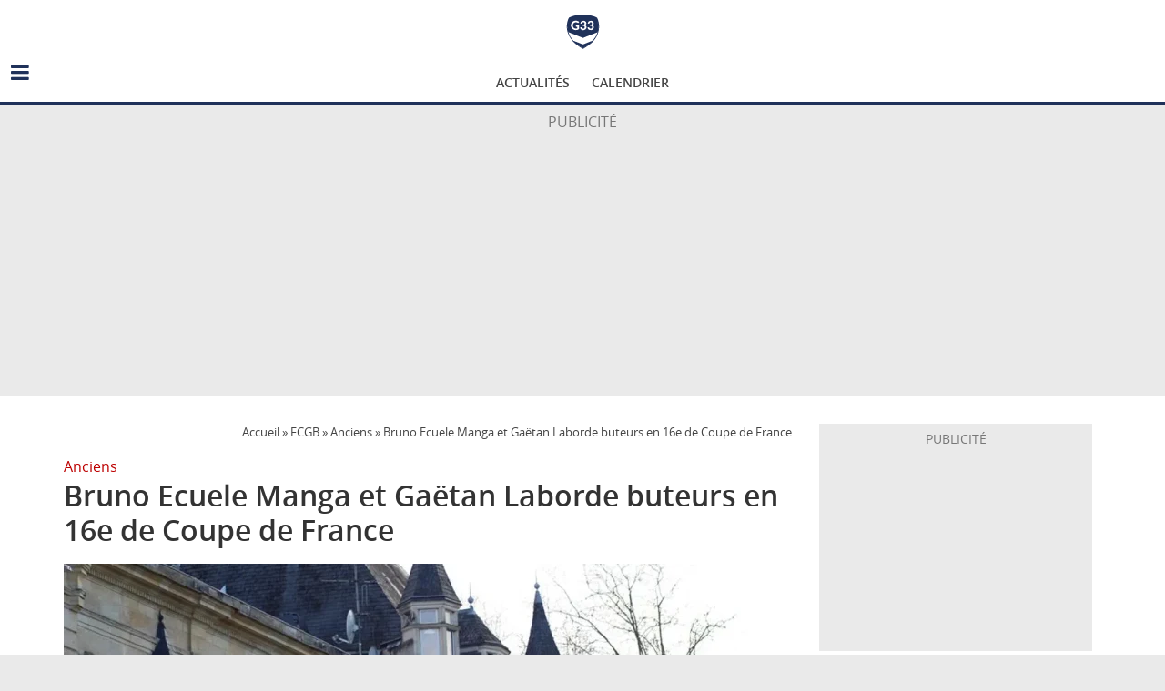

--- FILE ---
content_type: text/html; charset=UTF-8
request_url: https://www.girondins33.com/Actualites/40685-bruno-ecuele-manga-et-gaetan-laborde-buteurs-en-16e
body_size: 12824
content:
<!DOCTYPE html>
<html lang="fr-FR">
<head>
			<meta charset="UTF-8" />
		<meta name="viewport" content="width=device-width, initial-scale=1">
		<link rel="profile" href="http://gmpg.org/xfn/11" />
		<meta name='robots' content='index, follow, max-image-preview:large, max-snippet:-1, max-video-preview:-1' />
	<style>img:is([sizes="auto" i], [sizes^="auto," i]) { contain-intrinsic-size: 3000px 1500px }</style>
	
<!-- Google Tag Manager for WordPress by gtm4wp.com -->
<script data-cfasync="false" data-pagespeed-no-defer>
	var gtm4wp_datalayer_name = "dataLayer";
	var dataLayer = dataLayer || [];
</script>
<!-- End Google Tag Manager for WordPress by gtm4wp.com -->
	<!-- This site is optimized with the Yoast SEO plugin v25.2 - https://yoast.com/wordpress/plugins/seo/ -->
	<title>Bruno Ecuele Manga et Gaëtan Laborde buteurs en 16e de Coupe de France - Girondins33 - Site d&#039;actualité du FC Girondins de Bordeaux</title>
	<link rel="canonical" href="https://www.girondins33.com/Actualites/40685-bruno-ecuele-manga-et-gaetan-laborde-buteurs-en-16e" />
	<meta property="og:locale" content="fr_FR" />
	<meta property="og:type" content="article" />
	<meta property="og:title" content="Bruno Ecuele Manga et Gaëtan Laborde buteurs en 16e de Coupe de France - Girondins33 - Site d&#039;actualité du FC Girondins de Bordeaux" />
	<meta property="og:description" content="Pas d&rsquo;accroc ce dimanche pour les équipes des anciens bordelais Bruno Ecuele Manga (Dijon) et Gaëtan Laborde (Montpellier) en 16e" />
	<meta property="og:url" content="https://www.girondins33.com/Actualites/40685-bruno-ecuele-manga-et-gaetan-laborde-buteurs-en-16e" />
	<meta property="og:site_name" content="Girondins33 - Site d&#039;actualité du FC Girondins de Bordeaux" />
	<meta property="article:publisher" content="https://www.facebook.com/girondins33com" />
	<meta property="article:modified_time" content="2020-01-19T18:41:02+00:00" />
	<meta property="og:image" content="https://www.girondins33.com/storage/2024/02/chateau-haillan-bordeaux-e1708516031132.webp" />
	<meta property="og:image:width" content="1088" />
	<meta property="og:image:height" content="721" />
	<meta property="og:image:type" content="image/webp" />
	<meta name="twitter:card" content="summary_large_image" />
	<meta name="twitter:site" content="@girondins33" />
	<meta name="twitter:label1" content="Durée de lecture estimée" />
	<meta name="twitter:data1" content="1 minute" />
	<script type="application/ld+json" class="yoast-schema-graph">{"@context":"https://schema.org","@graph":[{"@type":"WebPage","@id":"https://www.girondins33.com/Actualites/40685-bruno-ecuele-manga-et-gaetan-laborde-buteurs-en-16e","url":"https://www.girondins33.com/Actualites/40685-bruno-ecuele-manga-et-gaetan-laborde-buteurs-en-16e","name":"Bruno Ecuele Manga et Gaëtan Laborde buteurs en 16e de Coupe de France - Girondins33 - Site d&#039;actualité du FC Girondins de Bordeaux","isPartOf":{"@id":"https://www.girondins33.com/#website"},"primaryImageOfPage":{"@id":"https://www.girondins33.com/Actualites/40685-bruno-ecuele-manga-et-gaetan-laborde-buteurs-en-16e#primaryimage"},"image":{"@id":"https://www.girondins33.com/Actualites/40685-bruno-ecuele-manga-et-gaetan-laborde-buteurs-en-16e#primaryimage"},"thumbnailUrl":"https://www.girondins33.com/storage/2024/02/chateau-haillan-bordeaux-e1708516031132.webp","datePublished":"2020-01-19T18:19:16+00:00","dateModified":"2020-01-19T18:41:02+00:00","breadcrumb":{"@id":"https://www.girondins33.com/Actualites/40685-bruno-ecuele-manga-et-gaetan-laborde-buteurs-en-16e#breadcrumb"},"inLanguage":"fr-FR","potentialAction":[{"@type":"ReadAction","target":["https://www.girondins33.com/Actualites/40685-bruno-ecuele-manga-et-gaetan-laborde-buteurs-en-16e"]}]},{"@type":"ImageObject","inLanguage":"fr-FR","@id":"https://www.girondins33.com/Actualites/40685-bruno-ecuele-manga-et-gaetan-laborde-buteurs-en-16e#primaryimage","url":"https://www.girondins33.com/storage/2024/02/chateau-haillan-bordeaux-e1708516031132.webp","contentUrl":"https://www.girondins33.com/storage/2024/02/chateau-haillan-bordeaux-e1708516031132.webp","width":1088,"height":721},{"@type":"BreadcrumbList","@id":"https://www.girondins33.com/Actualites/40685-bruno-ecuele-manga-et-gaetan-laborde-buteurs-en-16e#breadcrumb","itemListElement":[{"@type":"ListItem","position":1,"name":"Accueil","item":"https://www.girondins33.com/"},{"@type":"ListItem","position":2,"name":"FCGB","item":"https://www.girondins33.com/girondins-bordeaux"},{"@type":"ListItem","position":3,"name":"Anciens","item":"https://www.girondins33.com/girondins-bordeaux/anciens"},{"@type":"ListItem","position":4,"name":"Bruno Ecuele Manga et Gaëtan Laborde buteurs en 16e de Coupe de France"}]},{"@type":"WebSite","@id":"https://www.girondins33.com/#website","url":"https://www.girondins33.com/","name":"Girondins33 - Site d&#039;actualité du FC Girondins de Bordeaux","description":"","potentialAction":[{"@type":"SearchAction","target":{"@type":"EntryPoint","urlTemplate":"https://www.girondins33.com/?s={search_term_string}"},"query-input":{"@type":"PropertyValueSpecification","valueRequired":true,"valueName":"search_term_string"}}],"inLanguage":"fr-FR"}]}</script>
	<!-- / Yoast SEO plugin. -->


<script type="text/javascript">
/* <![CDATA[ */
window._wpemojiSettings = {"baseUrl":"https:\/\/s.w.org\/images\/core\/emoji\/15.1.0\/72x72\/","ext":".png","svgUrl":"https:\/\/s.w.org\/images\/core\/emoji\/15.1.0\/svg\/","svgExt":".svg","source":{"concatemoji":"https:\/\/www.girondins33.com\/wp-includes\/js\/wp-emoji-release.min.js?ver=6.8.1"}};
/*! This file is auto-generated */
!function(i,n){var o,s,e;function c(e){try{var t={supportTests:e,timestamp:(new Date).valueOf()};sessionStorage.setItem(o,JSON.stringify(t))}catch(e){}}function p(e,t,n){e.clearRect(0,0,e.canvas.width,e.canvas.height),e.fillText(t,0,0);var t=new Uint32Array(e.getImageData(0,0,e.canvas.width,e.canvas.height).data),r=(e.clearRect(0,0,e.canvas.width,e.canvas.height),e.fillText(n,0,0),new Uint32Array(e.getImageData(0,0,e.canvas.width,e.canvas.height).data));return t.every(function(e,t){return e===r[t]})}function u(e,t,n){switch(t){case"flag":return n(e,"\ud83c\udff3\ufe0f\u200d\u26a7\ufe0f","\ud83c\udff3\ufe0f\u200b\u26a7\ufe0f")?!1:!n(e,"\ud83c\uddfa\ud83c\uddf3","\ud83c\uddfa\u200b\ud83c\uddf3")&&!n(e,"\ud83c\udff4\udb40\udc67\udb40\udc62\udb40\udc65\udb40\udc6e\udb40\udc67\udb40\udc7f","\ud83c\udff4\u200b\udb40\udc67\u200b\udb40\udc62\u200b\udb40\udc65\u200b\udb40\udc6e\u200b\udb40\udc67\u200b\udb40\udc7f");case"emoji":return!n(e,"\ud83d\udc26\u200d\ud83d\udd25","\ud83d\udc26\u200b\ud83d\udd25")}return!1}function f(e,t,n){var r="undefined"!=typeof WorkerGlobalScope&&self instanceof WorkerGlobalScope?new OffscreenCanvas(300,150):i.createElement("canvas"),a=r.getContext("2d",{willReadFrequently:!0}),o=(a.textBaseline="top",a.font="600 32px Arial",{});return e.forEach(function(e){o[e]=t(a,e,n)}),o}function t(e){var t=i.createElement("script");t.src=e,t.defer=!0,i.head.appendChild(t)}"undefined"!=typeof Promise&&(o="wpEmojiSettingsSupports",s=["flag","emoji"],n.supports={everything:!0,everythingExceptFlag:!0},e=new Promise(function(e){i.addEventListener("DOMContentLoaded",e,{once:!0})}),new Promise(function(t){var n=function(){try{var e=JSON.parse(sessionStorage.getItem(o));if("object"==typeof e&&"number"==typeof e.timestamp&&(new Date).valueOf()<e.timestamp+604800&&"object"==typeof e.supportTests)return e.supportTests}catch(e){}return null}();if(!n){if("undefined"!=typeof Worker&&"undefined"!=typeof OffscreenCanvas&&"undefined"!=typeof URL&&URL.createObjectURL&&"undefined"!=typeof Blob)try{var e="postMessage("+f.toString()+"("+[JSON.stringify(s),u.toString(),p.toString()].join(",")+"));",r=new Blob([e],{type:"text/javascript"}),a=new Worker(URL.createObjectURL(r),{name:"wpTestEmojiSupports"});return void(a.onmessage=function(e){c(n=e.data),a.terminate(),t(n)})}catch(e){}c(n=f(s,u,p))}t(n)}).then(function(e){for(var t in e)n.supports[t]=e[t],n.supports.everything=n.supports.everything&&n.supports[t],"flag"!==t&&(n.supports.everythingExceptFlag=n.supports.everythingExceptFlag&&n.supports[t]);n.supports.everythingExceptFlag=n.supports.everythingExceptFlag&&!n.supports.flag,n.DOMReady=!1,n.readyCallback=function(){n.DOMReady=!0}}).then(function(){return e}).then(function(){var e;n.supports.everything||(n.readyCallback(),(e=n.source||{}).concatemoji?t(e.concatemoji):e.wpemoji&&e.twemoji&&(t(e.twemoji),t(e.wpemoji)))}))}((window,document),window._wpemojiSettings);
/* ]]> */
</script>
<style id='wp-emoji-styles-inline-css' type='text/css'>

	img.wp-smiley, img.emoji {
		display: inline !important;
		border: none !important;
		box-shadow: none !important;
		height: 1em !important;
		width: 1em !important;
		margin: 0 0.07em !important;
		vertical-align: -0.1em !important;
		background: none !important;
		padding: 0 !important;
	}
</style>
<link rel='stylesheet' id='wp-block-library-css' href='https://www.girondins33.com/wp-includes/css/dist/block-library/style.min.css?ver=6.8.1' type='text/css' media='all' />
<style id='wp-block-library-theme-inline-css' type='text/css'>
.wp-block-audio :where(figcaption){color:#555;font-size:13px;text-align:center}.is-dark-theme .wp-block-audio :where(figcaption){color:#ffffffa6}.wp-block-audio{margin:0 0 1em}.wp-block-code{border:1px solid #ccc;border-radius:4px;font-family:Menlo,Consolas,monaco,monospace;padding:.8em 1em}.wp-block-embed :where(figcaption){color:#555;font-size:13px;text-align:center}.is-dark-theme .wp-block-embed :where(figcaption){color:#ffffffa6}.wp-block-embed{margin:0 0 1em}.blocks-gallery-caption{color:#555;font-size:13px;text-align:center}.is-dark-theme .blocks-gallery-caption{color:#ffffffa6}:root :where(.wp-block-image figcaption){color:#555;font-size:13px;text-align:center}.is-dark-theme :root :where(.wp-block-image figcaption){color:#ffffffa6}.wp-block-image{margin:0 0 1em}.wp-block-pullquote{border-bottom:4px solid;border-top:4px solid;color:currentColor;margin-bottom:1.75em}.wp-block-pullquote cite,.wp-block-pullquote footer,.wp-block-pullquote__citation{color:currentColor;font-size:.8125em;font-style:normal;text-transform:uppercase}.wp-block-quote{border-left:.25em solid;margin:0 0 1.75em;padding-left:1em}.wp-block-quote cite,.wp-block-quote footer{color:currentColor;font-size:.8125em;font-style:normal;position:relative}.wp-block-quote:where(.has-text-align-right){border-left:none;border-right:.25em solid;padding-left:0;padding-right:1em}.wp-block-quote:where(.has-text-align-center){border:none;padding-left:0}.wp-block-quote.is-large,.wp-block-quote.is-style-large,.wp-block-quote:where(.is-style-plain){border:none}.wp-block-search .wp-block-search__label{font-weight:700}.wp-block-search__button{border:1px solid #ccc;padding:.375em .625em}:where(.wp-block-group.has-background){padding:1.25em 2.375em}.wp-block-separator.has-css-opacity{opacity:.4}.wp-block-separator{border:none;border-bottom:2px solid;margin-left:auto;margin-right:auto}.wp-block-separator.has-alpha-channel-opacity{opacity:1}.wp-block-separator:not(.is-style-wide):not(.is-style-dots){width:100px}.wp-block-separator.has-background:not(.is-style-dots){border-bottom:none;height:1px}.wp-block-separator.has-background:not(.is-style-wide):not(.is-style-dots){height:2px}.wp-block-table{margin:0 0 1em}.wp-block-table td,.wp-block-table th{word-break:normal}.wp-block-table :where(figcaption){color:#555;font-size:13px;text-align:center}.is-dark-theme .wp-block-table :where(figcaption){color:#ffffffa6}.wp-block-video :where(figcaption){color:#555;font-size:13px;text-align:center}.is-dark-theme .wp-block-video :where(figcaption){color:#ffffffa6}.wp-block-video{margin:0 0 1em}:root :where(.wp-block-template-part.has-background){margin-bottom:0;margin-top:0;padding:1.25em 2.375em}
</style>
<style id='classic-theme-styles-inline-css' type='text/css'>
/*! This file is auto-generated */
.wp-block-button__link{color:#fff;background-color:#32373c;border-radius:9999px;box-shadow:none;text-decoration:none;padding:calc(.667em + 2px) calc(1.333em + 2px);font-size:1.125em}.wp-block-file__button{background:#32373c;color:#fff;text-decoration:none}
</style>
<style id='global-styles-inline-css' type='text/css'>
:root{--wp--preset--aspect-ratio--square: 1;--wp--preset--aspect-ratio--4-3: 4/3;--wp--preset--aspect-ratio--3-4: 3/4;--wp--preset--aspect-ratio--3-2: 3/2;--wp--preset--aspect-ratio--2-3: 2/3;--wp--preset--aspect-ratio--16-9: 16/9;--wp--preset--aspect-ratio--9-16: 9/16;--wp--preset--color--black: #000000;--wp--preset--color--cyan-bluish-gray: #abb8c3;--wp--preset--color--white: #ffffff;--wp--preset--color--pale-pink: #f78da7;--wp--preset--color--vivid-red: #cf2e2e;--wp--preset--color--luminous-vivid-orange: #ff6900;--wp--preset--color--luminous-vivid-amber: #fcb900;--wp--preset--color--light-green-cyan: #7bdcb5;--wp--preset--color--vivid-green-cyan: #00d084;--wp--preset--color--pale-cyan-blue: #8ed1fc;--wp--preset--color--vivid-cyan-blue: #0693e3;--wp--preset--color--vivid-purple: #9b51e0;--wp--preset--gradient--vivid-cyan-blue-to-vivid-purple: linear-gradient(135deg,rgba(6,147,227,1) 0%,rgb(155,81,224) 100%);--wp--preset--gradient--light-green-cyan-to-vivid-green-cyan: linear-gradient(135deg,rgb(122,220,180) 0%,rgb(0,208,130) 100%);--wp--preset--gradient--luminous-vivid-amber-to-luminous-vivid-orange: linear-gradient(135deg,rgba(252,185,0,1) 0%,rgba(255,105,0,1) 100%);--wp--preset--gradient--luminous-vivid-orange-to-vivid-red: linear-gradient(135deg,rgba(255,105,0,1) 0%,rgb(207,46,46) 100%);--wp--preset--gradient--very-light-gray-to-cyan-bluish-gray: linear-gradient(135deg,rgb(238,238,238) 0%,rgb(169,184,195) 100%);--wp--preset--gradient--cool-to-warm-spectrum: linear-gradient(135deg,rgb(74,234,220) 0%,rgb(151,120,209) 20%,rgb(207,42,186) 40%,rgb(238,44,130) 60%,rgb(251,105,98) 80%,rgb(254,248,76) 100%);--wp--preset--gradient--blush-light-purple: linear-gradient(135deg,rgb(255,206,236) 0%,rgb(152,150,240) 100%);--wp--preset--gradient--blush-bordeaux: linear-gradient(135deg,rgb(254,205,165) 0%,rgb(254,45,45) 50%,rgb(107,0,62) 100%);--wp--preset--gradient--luminous-dusk: linear-gradient(135deg,rgb(255,203,112) 0%,rgb(199,81,192) 50%,rgb(65,88,208) 100%);--wp--preset--gradient--pale-ocean: linear-gradient(135deg,rgb(255,245,203) 0%,rgb(182,227,212) 50%,rgb(51,167,181) 100%);--wp--preset--gradient--electric-grass: linear-gradient(135deg,rgb(202,248,128) 0%,rgb(113,206,126) 100%);--wp--preset--gradient--midnight: linear-gradient(135deg,rgb(2,3,129) 0%,rgb(40,116,252) 100%);--wp--preset--font-size--small: 13px;--wp--preset--font-size--medium: 20px;--wp--preset--font-size--large: 36px;--wp--preset--font-size--x-large: 42px;--wp--preset--spacing--20: 0.44rem;--wp--preset--spacing--30: 0.67rem;--wp--preset--spacing--40: 1rem;--wp--preset--spacing--50: 1.5rem;--wp--preset--spacing--60: 2.25rem;--wp--preset--spacing--70: 3.38rem;--wp--preset--spacing--80: 5.06rem;--wp--preset--shadow--natural: 6px 6px 9px rgba(0, 0, 0, 0.2);--wp--preset--shadow--deep: 12px 12px 50px rgba(0, 0, 0, 0.4);--wp--preset--shadow--sharp: 6px 6px 0px rgba(0, 0, 0, 0.2);--wp--preset--shadow--outlined: 6px 6px 0px -3px rgba(255, 255, 255, 1), 6px 6px rgba(0, 0, 0, 1);--wp--preset--shadow--crisp: 6px 6px 0px rgba(0, 0, 0, 1);}:where(.is-layout-flex){gap: 0.5em;}:where(.is-layout-grid){gap: 0.5em;}body .is-layout-flex{display: flex;}.is-layout-flex{flex-wrap: wrap;align-items: center;}.is-layout-flex > :is(*, div){margin: 0;}body .is-layout-grid{display: grid;}.is-layout-grid > :is(*, div){margin: 0;}:where(.wp-block-columns.is-layout-flex){gap: 2em;}:where(.wp-block-columns.is-layout-grid){gap: 2em;}:where(.wp-block-post-template.is-layout-flex){gap: 1.25em;}:where(.wp-block-post-template.is-layout-grid){gap: 1.25em;}.has-black-color{color: var(--wp--preset--color--black) !important;}.has-cyan-bluish-gray-color{color: var(--wp--preset--color--cyan-bluish-gray) !important;}.has-white-color{color: var(--wp--preset--color--white) !important;}.has-pale-pink-color{color: var(--wp--preset--color--pale-pink) !important;}.has-vivid-red-color{color: var(--wp--preset--color--vivid-red) !important;}.has-luminous-vivid-orange-color{color: var(--wp--preset--color--luminous-vivid-orange) !important;}.has-luminous-vivid-amber-color{color: var(--wp--preset--color--luminous-vivid-amber) !important;}.has-light-green-cyan-color{color: var(--wp--preset--color--light-green-cyan) !important;}.has-vivid-green-cyan-color{color: var(--wp--preset--color--vivid-green-cyan) !important;}.has-pale-cyan-blue-color{color: var(--wp--preset--color--pale-cyan-blue) !important;}.has-vivid-cyan-blue-color{color: var(--wp--preset--color--vivid-cyan-blue) !important;}.has-vivid-purple-color{color: var(--wp--preset--color--vivid-purple) !important;}.has-black-background-color{background-color: var(--wp--preset--color--black) !important;}.has-cyan-bluish-gray-background-color{background-color: var(--wp--preset--color--cyan-bluish-gray) !important;}.has-white-background-color{background-color: var(--wp--preset--color--white) !important;}.has-pale-pink-background-color{background-color: var(--wp--preset--color--pale-pink) !important;}.has-vivid-red-background-color{background-color: var(--wp--preset--color--vivid-red) !important;}.has-luminous-vivid-orange-background-color{background-color: var(--wp--preset--color--luminous-vivid-orange) !important;}.has-luminous-vivid-amber-background-color{background-color: var(--wp--preset--color--luminous-vivid-amber) !important;}.has-light-green-cyan-background-color{background-color: var(--wp--preset--color--light-green-cyan) !important;}.has-vivid-green-cyan-background-color{background-color: var(--wp--preset--color--vivid-green-cyan) !important;}.has-pale-cyan-blue-background-color{background-color: var(--wp--preset--color--pale-cyan-blue) !important;}.has-vivid-cyan-blue-background-color{background-color: var(--wp--preset--color--vivid-cyan-blue) !important;}.has-vivid-purple-background-color{background-color: var(--wp--preset--color--vivid-purple) !important;}.has-black-border-color{border-color: var(--wp--preset--color--black) !important;}.has-cyan-bluish-gray-border-color{border-color: var(--wp--preset--color--cyan-bluish-gray) !important;}.has-white-border-color{border-color: var(--wp--preset--color--white) !important;}.has-pale-pink-border-color{border-color: var(--wp--preset--color--pale-pink) !important;}.has-vivid-red-border-color{border-color: var(--wp--preset--color--vivid-red) !important;}.has-luminous-vivid-orange-border-color{border-color: var(--wp--preset--color--luminous-vivid-orange) !important;}.has-luminous-vivid-amber-border-color{border-color: var(--wp--preset--color--luminous-vivid-amber) !important;}.has-light-green-cyan-border-color{border-color: var(--wp--preset--color--light-green-cyan) !important;}.has-vivid-green-cyan-border-color{border-color: var(--wp--preset--color--vivid-green-cyan) !important;}.has-pale-cyan-blue-border-color{border-color: var(--wp--preset--color--pale-cyan-blue) !important;}.has-vivid-cyan-blue-border-color{border-color: var(--wp--preset--color--vivid-cyan-blue) !important;}.has-vivid-purple-border-color{border-color: var(--wp--preset--color--vivid-purple) !important;}.has-vivid-cyan-blue-to-vivid-purple-gradient-background{background: var(--wp--preset--gradient--vivid-cyan-blue-to-vivid-purple) !important;}.has-light-green-cyan-to-vivid-green-cyan-gradient-background{background: var(--wp--preset--gradient--light-green-cyan-to-vivid-green-cyan) !important;}.has-luminous-vivid-amber-to-luminous-vivid-orange-gradient-background{background: var(--wp--preset--gradient--luminous-vivid-amber-to-luminous-vivid-orange) !important;}.has-luminous-vivid-orange-to-vivid-red-gradient-background{background: var(--wp--preset--gradient--luminous-vivid-orange-to-vivid-red) !important;}.has-very-light-gray-to-cyan-bluish-gray-gradient-background{background: var(--wp--preset--gradient--very-light-gray-to-cyan-bluish-gray) !important;}.has-cool-to-warm-spectrum-gradient-background{background: var(--wp--preset--gradient--cool-to-warm-spectrum) !important;}.has-blush-light-purple-gradient-background{background: var(--wp--preset--gradient--blush-light-purple) !important;}.has-blush-bordeaux-gradient-background{background: var(--wp--preset--gradient--blush-bordeaux) !important;}.has-luminous-dusk-gradient-background{background: var(--wp--preset--gradient--luminous-dusk) !important;}.has-pale-ocean-gradient-background{background: var(--wp--preset--gradient--pale-ocean) !important;}.has-electric-grass-gradient-background{background: var(--wp--preset--gradient--electric-grass) !important;}.has-midnight-gradient-background{background: var(--wp--preset--gradient--midnight) !important;}.has-small-font-size{font-size: var(--wp--preset--font-size--small) !important;}.has-medium-font-size{font-size: var(--wp--preset--font-size--medium) !important;}.has-large-font-size{font-size: var(--wp--preset--font-size--large) !important;}.has-x-large-font-size{font-size: var(--wp--preset--font-size--x-large) !important;}
:where(.wp-block-post-template.is-layout-flex){gap: 1.25em;}:where(.wp-block-post-template.is-layout-grid){gap: 1.25em;}
:where(.wp-block-columns.is-layout-flex){gap: 2em;}:where(.wp-block-columns.is-layout-grid){gap: 2em;}
:root :where(.wp-block-pullquote){font-size: 1.5em;line-height: 1.6;}
</style>
<link rel='stylesheet' id='contact-form-7-css' href='https://www.girondins33.com/wp-content/plugins/contact-form-7/includes/css/styles.css?ver=6.0.6' type='text/css' media='all' />
<link rel='stylesheet' id='parent-style-css' href='https://www.girondins33.com/wp-content/themes/colormag/style.css?ver=6.8.1' type='text/css' media='all' />
<link rel='stylesheet' id='child-style-css' href='https://www.girondins33.com/wp-content/themes/colormag-child/style.css?ver=6.8.1' type='text/css' media='all' />
<link rel='stylesheet' id='colormag_style-css' href='https://www.girondins33.com/wp-content/themes/colormag-child/style.css?ver=2.1.0' type='text/css' media='all' />
<style id='colormag_style-inline-css' type='text/css'>
.colormag-button,blockquote,button,input[type=reset],input[type=button],input[type=submit],#masthead.colormag-header-clean #site-navigation.main-small-navigation .menu-toggle,.fa.search-top:hover,#masthead.colormag-header-classic #site-navigation.main-small-navigation .menu-toggle,.main-navigation ul li.focus > a,#masthead.colormag-header-classic .main-navigation ul ul.sub-menu li.focus > a,.home-icon.front_page_on,.main-navigation a:hover,.main-navigation ul li ul li a:hover,.main-navigation ul li ul li:hover>a,.main-navigation ul li.current-menu-ancestor>a,.main-navigation ul li.current-menu-item ul li a:hover,.main-navigation ul li.current-menu-item>a,.main-navigation ul li.current_page_ancestor>a,.main-navigation ul li.current_page_item>a,.main-navigation ul li:hover>a,.main-small-navigation li a:hover,.site-header .menu-toggle:hover,#masthead.colormag-header-classic .main-navigation ul ul.sub-menu li:hover > a,#masthead.colormag-header-classic .main-navigation ul ul.sub-menu li.current-menu-ancestor > a,#masthead.colormag-header-classic .main-navigation ul ul.sub-menu li.current-menu-item > a,#masthead .main-small-navigation li:hover > a,#masthead .main-small-navigation li.current-page-ancestor > a,#masthead .main-small-navigation li.current-menu-ancestor > a,#masthead .main-small-navigation li.current-page-item > a,#masthead .main-small-navigation li.current-menu-item > a,.main-small-navigation .current-menu-item>a,.main-small-navigation .current_page_item > a,.promo-button-area a:hover,#content .wp-pagenavi .current,#content .wp-pagenavi a:hover,.format-link .entry-content a,.pagination span,.comments-area .comment-author-link span,#secondary .widget-title span,.footer-widgets-area .widget-title span,.colormag-footer--classic .footer-widgets-area .widget-title span::before,.advertisement_above_footer .widget-title span,#content .post .article-content .above-entry-meta .cat-links a,.page-header .page-title span,.entry-meta .post-format i,.more-link,.no-post-thumbnail,.widget_featured_slider .slide-content .above-entry-meta .cat-links a,.widget_highlighted_posts .article-content .above-entry-meta .cat-links a,.widget_featured_posts .article-content .above-entry-meta .cat-links a,.widget_featured_posts .widget-title span,.widget_slider_area .widget-title span,.widget_beside_slider .widget-title span,.wp-block-quote,.wp-block-quote.is-style-large,.wp-block-quote.has-text-align-right{background-color:#20325a;}#site-title a,.next a:hover,.previous a:hover,.social-links i.fa:hover,a,#masthead.colormag-header-clean .social-links li:hover i.fa,#masthead.colormag-header-classic .social-links li:hover i.fa,#masthead.colormag-header-clean .breaking-news .newsticker a:hover,#masthead.colormag-header-classic .breaking-news .newsticker a:hover,#masthead.colormag-header-classic #site-navigation .fa.search-top:hover,#masthead.colormag-header-classic #site-navigation.main-navigation .random-post a:hover .fa-random,.dark-skin #masthead.colormag-header-classic #site-navigation.main-navigation .home-icon:hover .fa,#masthead .main-small-navigation li:hover > .sub-toggle i,.better-responsive-menu #masthead .main-small-navigation .sub-toggle.active .fa,#masthead.colormag-header-classic .main-navigation .home-icon a:hover .fa,.pagination a span:hover,#content .comments-area a.comment-edit-link:hover,#content .comments-area a.comment-permalink:hover,#content .comments-area article header cite a:hover,.comments-area .comment-author-link a:hover,.comment .comment-reply-link:hover,.nav-next a,.nav-previous a,.footer-widgets-area a:hover,a#scroll-up i,#content .post .article-content .entry-title a:hover,.entry-meta .byline i,.entry-meta .cat-links i,.entry-meta a,.post .entry-title a:hover,.search .entry-title a:hover,.entry-meta .comments-link a:hover,.entry-meta .edit-link a:hover,.entry-meta .posted-on a:hover,.entry-meta .tag-links a:hover,.single #content .tags a:hover,.post-box .entry-meta .cat-links a:hover,.post-box .entry-meta .posted-on a:hover,.post.post-box .entry-title a:hover,.widget_featured_slider .slide-content .below-entry-meta .byline a:hover,.widget_featured_slider .slide-content .below-entry-meta .comments a:hover,.widget_featured_slider .slide-content .below-entry-meta .posted-on a:hover,.widget_featured_slider .slide-content .entry-title a:hover,.byline a:hover,.comments a:hover,.edit-link a:hover,.posted-on a:hover,.tag-links a:hover,.widget_highlighted_posts .article-content .below-entry-meta .byline a:hover,.widget_highlighted_posts .article-content .below-entry-meta .comments a:hover,.widget_highlighted_posts .article-content .below-entry-meta .posted-on a:hover,.widget_highlighted_posts .article-content .entry-title a:hover,.widget_featured_posts .article-content .entry-title a:hover,.related-posts-main-title .fa,.single-related-posts .article-content .entry-title a:hover{color:#20325a;}#site-navigation{border-top-color:#20325a;}#masthead.colormag-header-classic .main-navigation ul ul.sub-menu li:hover,#masthead.colormag-header-classic .main-navigation ul ul.sub-menu li.current-menu-ancestor,#masthead.colormag-header-classic .main-navigation ul ul.sub-menu li.current-menu-item,#masthead.colormag-header-classic #site-navigation .menu-toggle,#masthead.colormag-header-classic #site-navigation .menu-toggle:hover,#masthead.colormag-header-classic .main-navigation ul > li:hover > a,#masthead.colormag-header-classic .main-navigation ul > li.current-menu-item > a,#masthead.colormag-header-classic .main-navigation ul > li.current-menu-ancestor > a,#masthead.colormag-header-classic .main-navigation ul li.focus > a,.promo-button-area a:hover,.pagination a span:hover{border-color:#20325a;}#secondary .widget-title,.footer-widgets-area .widget-title,.advertisement_above_footer .widget-title,.page-header .page-title,.widget_featured_posts .widget-title,.widget_slider_area .widget-title,.widget_beside_slider .widget-title{border-bottom-color:#20325a;}@media (max-width:768px){.better-responsive-menu .sub-toggle{background-color:#02143c;}}
</style>
<link rel='stylesheet' id='colormag-fontawesome-css' href='https://www.girondins33.com/wp-content/themes/colormag/fontawesome/css/font-awesome.min.css?ver=2.1.0' type='text/css' media='all' />
<style id='akismet-widget-style-inline-css' type='text/css'>

			.a-stats {
				--akismet-color-mid-green: #357b49;
				--akismet-color-white: #fff;
				--akismet-color-light-grey: #f6f7f7;

				max-width: 350px;
				width: auto;
			}

			.a-stats * {
				all: unset;
				box-sizing: border-box;
			}

			.a-stats strong {
				font-weight: 600;
			}

			.a-stats a.a-stats__link,
			.a-stats a.a-stats__link:visited,
			.a-stats a.a-stats__link:active {
				background: var(--akismet-color-mid-green);
				border: none;
				box-shadow: none;
				border-radius: 8px;
				color: var(--akismet-color-white);
				cursor: pointer;
				display: block;
				font-family: -apple-system, BlinkMacSystemFont, 'Segoe UI', 'Roboto', 'Oxygen-Sans', 'Ubuntu', 'Cantarell', 'Helvetica Neue', sans-serif;
				font-weight: 500;
				padding: 12px;
				text-align: center;
				text-decoration: none;
				transition: all 0.2s ease;
			}

			/* Extra specificity to deal with TwentyTwentyOne focus style */
			.widget .a-stats a.a-stats__link:focus {
				background: var(--akismet-color-mid-green);
				color: var(--akismet-color-white);
				text-decoration: none;
			}

			.a-stats a.a-stats__link:hover {
				filter: brightness(110%);
				box-shadow: 0 4px 12px rgba(0, 0, 0, 0.06), 0 0 2px rgba(0, 0, 0, 0.16);
			}

			.a-stats .count {
				color: var(--akismet-color-white);
				display: block;
				font-size: 1.5em;
				line-height: 1.4;
				padding: 0 13px;
				white-space: nowrap;
			}
		
</style>
<script type="text/javascript" src="https://www.girondins33.com/wp-includes/js/jquery/jquery.min.js?ver=3.7.1" id="jquery-core-js"></script>
<script type="text/javascript" src="https://www.girondins33.com/wp-includes/js/jquery/jquery-migrate.min.js?ver=3.4.1" id="jquery-migrate-js"></script>
<!--[if lte IE 8]>
<script type="text/javascript" src="https://www.girondins33.com/wp-content/themes/colormag/js/html5shiv.min.js?ver=2.1.0" id="html5-js"></script>
<![endif]-->
<link rel="https://api.w.org/" href="https://www.girondins33.com/wp-json/" /><link rel="alternate" title="JSON" type="application/json" href="https://www.girondins33.com/wp-json/wp/v2/actualite/40685" /><link rel="EditURI" type="application/rsd+xml" title="RSD" href="https://www.girondins33.com/xmlrpc.php?rsd" />
<meta name="generator" content="WordPress 6.8.1" />
<link rel='shortlink' href='https://www.girondins33.com/?p=40685' />
<link rel="alternate" title="oEmbed (JSON)" type="application/json+oembed" href="https://www.girondins33.com/wp-json/oembed/1.0/embed?url=https%3A%2F%2Fwww.girondins33.com%2FActualites%2F40685-bruno-ecuele-manga-et-gaetan-laborde-buteurs-en-16e" />
<link rel="alternate" title="oEmbed (XML)" type="text/xml+oembed" href="https://www.girondins33.com/wp-json/oembed/1.0/embed?url=https%3A%2F%2Fwww.girondins33.com%2FActualites%2F40685-bruno-ecuele-manga-et-gaetan-laborde-buteurs-en-16e&#038;format=xml" />
    <!-- Custom Favicons -->
    <link rel="icon" type="image/png" sizes="16x16" href="https://www.girondins33.com/wp-content/themes/colormag-child/favicons/favicon-16x16.png"/>
    <link rel="icon" type="image/png" sizes="32x32" href="https://www.girondins33.com/wp-content/themes/colormag-child/favicons/favicon-32x32.png"/>
    <link rel="icon" type="image/png" sizes="96x96" href="https://www.girondins33.com/wp-content/themes/colormag-child/favicons/favicon-96x96.png"/>
    <link rel="apple-touch-icon" sizes="57x57" href="https://www.girondins33.com/wp-content/themes/colormag-child/favicons/apple-icon-57x57.png">
    <link rel="apple-touch-icon" sizes="72x72" href="https://www.girondins33.com/wp-content/themes/colormag-child/favicons/apple-icon-72x72.png">
    <link rel="apple-touch-icon" sizes="114x114" href="https://www.girondins33.com/wp-content/themes/colormag-child/favicons/apple-icon-114x114.png">
    
<!-- Google Tag Manager for WordPress by gtm4wp.com -->
<!-- GTM Container placement set to manual -->
<script data-cfasync="false" data-pagespeed-no-defer>
	var dataLayer_content = {"pagePostType":"actualite","pagePostType2":"single-actualite","pageCategory":["anciens","girondins-bordeaux"],"pagePostAuthor":"Julien"};
	dataLayer.push( dataLayer_content );
</script>
<script data-cfasync="false" data-pagespeed-no-defer>
(function(w,d,s,l,i){w[l]=w[l]||[];w[l].push({'gtm.start':
new Date().getTime(),event:'gtm.js'});var f=d.getElementsByTagName(s)[0],
j=d.createElement(s),dl=l!='dataLayer'?'&l='+l:'';j.async=true;j.src=
'//www.googletagmanager.com/gtm.js?id='+i+dl;f.parentNode.insertBefore(j,f);
})(window,document,'script','dataLayer','GTM-585NB6N');
</script>
<!-- End Google Tag Manager for WordPress by gtm4wp.com --><link rel="pingback" href="https://www.girondins33.com/xmlrpc.php">		<style type="text/css" id="wp-custom-css">
			@media(min-width:992px){
	#block-8{height:320px}
}		</style>
		</head>

<body class="wp-singular actualite-template-default single single-actualite postid-40685 wp-embed-responsive wp-theme-colormag wp-child-theme-colormag-child right-sidebar wide">


<!-- GTM Container placement set to manual -->
<!-- Google Tag Manager (noscript) -->
				<noscript><iframe src="https://www.googletagmanager.com/ns.html?id=GTM-585NB6N" height="0" width="0" style="display:none;visibility:hidden" aria-hidden="true"></iframe></noscript>
<!-- End Google Tag Manager (noscript) -->		<div id="page" class="hfeed site">
				<a class="skip-link screen-reader-text" href="#main">Skip to content</a>
				<header id="masthead" class="site-header clearfix ">
				<div id="header-text-nav-container" class="clearfix">
		
		<div class="inner-wrap">
			<div id="header-text-nav-wrap" class="clearfix">

					<div id="header-text_custom" class="">
													<a href="https://www.girondins33.com/" title="Girondins33 &#8211; Site d&#039;actualité du FC Girondins de Bordeaux" rel="home">Girondins33 &#8211; Site d&#039;actualité du FC Girondins de Bordeaux</a>
						
											</div><!-- #header-text -->



			</div><!-- #header-text-nav-wrap -->
		</div><!-- .inner-wrap -->

		                    <div id="header-bottom-nav-wrap" class="clearfix">

                        <!-- #quick-menu -->
                        <nav class="site-navigation main-navigation clearfix" role="navigation">
                                <div class="menu-quick-container"><ul id="menu-quick" class="menu"><li id="menu-item-71900" class="menu-item menu-item-type-taxonomy menu-item-object-category menu-item-71900"><a href="https://www.girondins33.com/girondins">Actualités</a></li>
<li id="menu-item-71901" class="menu-item menu-item-type-post_type menu-item-object-calendrier-girondins menu-item-71901"><a href="https://www.girondins33.com/calendrier-girondins/calendrier-des-girondins-de-bordeaux-2023-2024">Calendrier</a></li>
</ul></div>                        </nav>

                        <nav id="site-navigation" class="site-navigation main-navigation clearfix" role="navigation">
                        <div id="site-navigation-overlay"></div>
                        <p id="menu-toggle" class="menu-toggle child"></p>

                        <div class="menu-primary-container"><ul id="menu-primary" class="menu"><li id="menu-item-71902" class="menu-item menu-item-type-custom menu-item-object-custom menu-item-has-children menu-item-71902"><a href="#">Girondins</a>
<ul class="sub-menu">
	<li id="menu-item-70758" class="menu-item menu-item-type-taxonomy menu-item-object-category menu-item-70758"><a href="https://www.girondins33.com/girondins">Actualités</a></li>
	<li id="menu-item-70756" class="menu-item menu-item-type-post_type menu-item-object-calendrier-girondins menu-item-70756"><a href="https://www.girondins33.com/calendrier-girondins/calendrier-des-girondins-de-bordeaux-2023-2024">Calendrier</a></li>
	<li id="menu-item-71908" class="menu-item menu-item-type-post_type menu-item-object-effectif-girondins menu-item-71908"><a href="https://www.girondins33.com/effectif-girondins/equipe-des-girondins-2023-2024">Effectif</a></li>
	<li id="menu-item-71917" class="menu-item menu-item-type-post_type menu-item-object-page-custom menu-item-71917"><a href="https://www.girondins33.com/Pages/les-dates-de-fins-de-contrats-des-girondins-de-bordeaux">Les dates de fins de contrats</a></li>
	<li id="menu-item-71909" class="menu-item menu-item-type-post_type menu-item-object-staff-girondins menu-item-71909"><a href="https://www.girondins33.com/staff-girondins/staff-des-girondins-de-bordeaux-2023-2024">Staff</a></li>
</ul>
</li>
<li id="menu-item-71905" class="menu-item menu-item-type-custom menu-item-object-custom menu-item-has-children menu-item-71905"><a href="#">Féminines</a>
<ul class="sub-menu">
	<li id="menu-item-71906" class="menu-item menu-item-type-taxonomy menu-item-object-category menu-item-71906"><a href="https://www.girondins33.com/feminines-girondins">Actualités</a></li>
	<li id="menu-item-71907" class="menu-item menu-item-type-post_type menu-item-object-effectif-feminine menu-item-71907"><a href="https://www.girondins33.com/effectif-feminine/equipe-des-feminines-des-girondins-2023-2024">Effectif</a></li>
	<li id="menu-item-71910" class="menu-item menu-item-type-post_type menu-item-object-staff-feminine menu-item-71910"><a href="https://www.girondins33.com/feminines-girondins/staff/staff-des-feminines-des-girondins-2023-2024">Staff</a></li>
</ul>
</li>
<li id="menu-item-71915" class="menu-item menu-item-type-post_type menu-item-object-page-custom menu-item-has-children menu-item-71915"><a href="https://www.girondins33.com/Pages/girondins-bordeaux-fiche-club">FCGB</a>
<ul class="sub-menu">
	<li id="menu-item-71916" class="menu-item menu-item-type-post_type menu-item-object-page-custom menu-item-71916"><a href="https://www.girondins33.com/Pages/girondins-bordeaux-fiche-club">Fiche Club</a></li>
	<li id="menu-item-71986" class="menu-item menu-item-type-post_type menu-item-object-fcgb menu-item-71986"><a href="https://www.girondins33.com/fcgb/anciens-joueurs">Anciens joueurs</a></li>
	<li id="menu-item-71987" class="menu-item menu-item-type-post_type menu-item-object-fcgb menu-item-71987"><a href="https://www.girondins33.com/fcgb/anciennes-joueuses">Anciennes Joueuses</a></li>
	<li id="menu-item-71918" class="menu-item menu-item-type-post_type menu-item-object-page-custom menu-item-71918"><a href="https://www.girondins33.com/Pages/groupes-supporters">Les groupes de supporters</a></li>
	<li id="menu-item-71919" class="menu-item menu-item-type-post_type menu-item-object-page-custom menu-item-71919"><a href="https://www.girondins33.com/Pages/les-chants-des-supporters-des-girondins-de-bordeaux">Les chants des supporters</a></li>
</ul>
</li>
</ul></div>                         </nav>
                    </div>
                </div>
            <!-- #header-bottom-nav-wrap -->

				</div><!-- #header-text-nav-container -->
		<div id="top-pub"><aside id="block-8" class="widget widget_block clearfix"><script async src="https://pagead2.googlesyndication.com/pagead/js/adsbygoogle.js?client=ca-pub-2520484123305623"
     crossorigin="anonymous"></script>
<!-- Header Ads -->
<ins class="adsbygoogle"
     style="display:block"
     data-ad-client="ca-pub-2520484123305623"
     data-ad-slot="7601921093"
     data-ad-format="auto"
     data-full-width-responsive="true"></ins>
<script>
     (adsbygoogle = window.adsbygoogle || []).push({});
</script></aside></div>
				</header><!-- #masthead -->
				<div id="main" class="clearfix">
				<div class="inner-wrap clearfix">
		
	<div id="primary">
	<p id="breadcrumbs"><span><span><a href="https://www.girondins33.com/">Accueil</a></span> » <span><a href="https://www.girondins33.com/girondins-bordeaux">FCGB</a></span> » <span><a href="https://www.girondins33.com/girondins-bordeaux/anciens">Anciens</a></span> » <span class="breadcrumb_last" aria-current="page">Bruno Ecuele Manga et Gaëtan Laborde buteurs en 16e de Coupe de France</span></span></p>
		<div id="content" class="clearfix">

			
<article id="post-40685" class="post-40685 actualite type-actualite status-publish has-post-thumbnail hentry category-anciens category-girondins-bordeaux">
	
	<div class="article-content clearfix">

		<div class="above-entry-meta"><span class="cat-links"><a href="https://www.girondins33.com/girondins-bordeaux/anciens"  rel="category tag">Anciens</a>&nbsp;</span></div>
		<header class="entry-header">
			<h1 class="entry-title">
				Bruno Ecuele Manga et Gaëtan Laborde buteurs en 16e de Coupe de France			</h1>
		</header>

		        			<div class="featured-image">
        				<img width="800" height="445" src="https://www.girondins33.com/storage/2024/02/chateau-haillan-bordeaux-e1708516031132-800x445.webp" class="attachment-colormag-featured-image size-colormag-featured-image wp-post-image" alt="" decoding="async" fetchpriority="high" />        			</div>
        			
		<div class="below-entry-meta">
			<span class="posted-on"><i class="fa fa-calendar-o"></i> <time class="entry-date published updated" datetime="2020-01-19T18:19:16+01:00">19 janvier 2020 à 18h19</time></span>
			<span class="byline">
				<span class="author vcard">
					<i class="fa fa-user"></i>
					Julien				</span>
			</span>

			</div>
		<div class="entry-content clearfix">
			<p>Pas d&rsquo;accroc ce dimanche pour les équipes <a href="https://www.girondins33.com/Actualites/j-menez-w-khazri-et-m-debuchy-buteurs-lors-de-paris-fc-asse-cdf/40672" target="_blank" rel="noopener">des anciens bordelais</a> <strong>Bruno Ecuele Manga</strong> (Dijon) et <strong>Gaëtan Laborde</strong> (Montpellier) en 16e de finale de Coupe de France. Les deux joueurs se sont offerts un but chacun dans leurs rencontres respectives. L&rsquo;attaquant Laborde marque là <a href="https://www.girondins33.com/Actualites/gaetan-laborde-buteur-et-passeur-ce-soir-avec-montpellier/40491" target="_blank" rel="noopener"><strong>son 6ème but</strong></a> de la saison (+ 4 passes décisives), le défenseur Ecuele Manga son premier.</p>
<p>Le MHSC s&rsquo;est imposé sur le score fleuve de 5 à 0 face à Caen (L2), tandis que Dijon a dominé Nîmes sur le même score. Avec Nîmes et ses prêtés girondins, le milieu offensif <a href="https://www.girondins33.com/Actualites/anthony-briancon-yassine-benrahou-a-beaucoup-d-insouciance/40626" target="_blank" rel="noopener"><strong>Yassine Benrahou était titulaire</strong></a> lors de ce lourd revers, au contraire du gardien Paul Bernardoni, laissé sur le banc des remplaçants pour cette compétition.</p>

			            
            <div class="has-text-align-right">
					</div>

	</div>

	</article>

		</div><!-- #content -->

		
		<ul class="default-wp-page clearfix">
			<li class="previous"><a href="https://www.girondins33.com/Actualites/40684-raoul-bellanova-toujours-a-bordeaux-s-est-entraine-en-salle-ce-dimanche" rel="prev"><span class="meta-nav">&larr;</span> Raoul Bellanova, toujours à Bordeaux, s&rsquo;est entraîné en salle ce dimanche</a></li>
			<li class="next"><a href="https://www.girondins33.com/Actualites/40686-negociations-difficiles-entre-bordeaux-et-le-hellas-verone-pour-bellanova" rel="next">Négociations difficiles entre Bordeaux et le Hellas Vérone pour Bellanova <span class="meta-nav">&rarr;</span></a></li>
		</ul>

		
	</div><!-- #primary -->


<div id="secondary">
	
	<aside id="block-7" class="widget widget_block clearfix"><script async src="https://pagead2.googlesyndication.com/pagead/js/adsbygoogle.js?client=ca-pub-2520484123305623"
     crossorigin="anonymous"></script>
<!-- G33 - 300x250 -->
<ins class="adsbygoogle"
     style="display:inline-block;width:300px;height:250px"
     data-ad-client="ca-pub-2520484123305623"
     data-ad-slot="2073661314"></ins>
<script>
     (adsbygoogle = window.adsbygoogle || []).push({});
</script></aside>			<aside id="custom-post-type-recent-posts-3" class="widget widget_recent_entries clearfix"><h3 class="widget-title"><span>En continu</span></h3>			<ul>
													<li>
										<a href="https://www.girondins33.com/Actualites/72545-la-dncg-prononce-un-encadrement-de-la-masse-salariale-des-girondins">La DNCG prononce un encadrement de la masse salariale des Girondins</a>
											<span class="post-date">24/06</span>
														</li>
													<li>
										<a href="https://www.girondins33.com/Actualites/72544-bernard-lacombe-nest-plus">Bernard Lacombe n&rsquo;est plus</a>
											<span class="post-date">17/06</span>
														</li>
													<li>
										<a href="https://www.girondins33.com/Actualites/72542-oliver-kahn-renonce-a-une-reprise-des-girondins">Oliver Kahn renonce à une reprise des Girondins</a>
											<span class="post-date">03/06</span>
														</li>
													<li>
										<a href="https://www.girondins33.com/Actualites/72539-deux-plans-pour-leur-avenir-les-girondins-dans-lattente">Deux plans pour leur avenir : les Girondins dans l&rsquo;attente</a>
											<span class="post-date">28/05</span>
														</li>
													<li>
										<a href="https://www.girondins33.com/Actualites/72537-le-dossier-doliver-kahn-retenu-audience-decalee-au-13-juin-pour-les-girondins">Le dossier d&rsquo;Oliver Kahn retenu, audience décalée au 13 juin pour les Girondins !</a>
											<span class="post-date">27/05</span>
														</li>
													<li>
										<a href="https://www.girondins33.com/Actualites/72533-un-dossier-depose-par-oliver-kahn-au-tribunal-de-commerce-report-daudience-pour-les-girondins">Un dossier déposé par Oliver Kahn au tribunal de commerce : report d&rsquo;audience pour les Girondins ?</a>
											<span class="post-date">26/05</span>
														</li>
													<li>
										<a href="https://www.girondins33.com/Actualites/72530-communique-des-north-gate-bordeaux-apres-saint-brieuc-bordeaux">Communiqué des North Gate Bordeaux après Saint-Brieuc Bordeaux</a>
											<span class="post-date">22/04</span>
														</li>
													<li>
										<a href="https://www.girondins33.com/Actualites/72529-aaron-boupendza-nest-plus">Aaron Boupendza n&rsquo;est plus</a>
											<span class="post-date">16/04</span>
														</li>
													<li>
										<a href="https://www.girondins33.com/Actualites/72512-christophe-dugarry-on-a-un-president-un-actionnaire-qui-est-transparent-il-ny-a-rien-dhumain-dans-ce-club">Christophe Dugarry : « On a un président, un actionnaire, qui est transparent. Il n&rsquo;y a rien d&rsquo;humain dans ce club. »</a>
											<span class="post-date">27/02</span>
														</li>
													<li>
										<a href="https://www.girondins33.com/Actualites/72511-romain-molina-oliver-kahn-veut-vraiment-finaliser-bordeaux">Romain Molina : « Oliver Kahn veut vraiment finaliser Bordeaux »</a>
											<span class="post-date">26/02</span>
														</li>
							</ul>
			</aside>
	</div>

	</div><!-- #content -->

	<footer id="colophon" class="site-footer">
		<div class="footer-socket-wrapper clearfix">
			<div class="inner-wrap">
				<div class="footer-socket-area">
					<div class="footer-socket-left-section-custom">
						<div class="copyright">
														<div class="site-info">
																									<a class="site-name" href="https://www.girondins33.com/" rel="home">Girondins33 &#8211; Site d&#039;actualité du FC Girondins de Bordeaux</a>,
									<span>Copyright 2024. Tous droits réservés </span>
																								                                									<nav class="footer-navigation" aria-label="Footer Menu">
                                										<div class="menu-copyright-container"><ul id="menu-copyright" class="copyright-menu"><li id="menu-item-70636" class="menu-item menu-item-type-custom menu-item-object-custom menu-item-70636"><a href="https://www.girondins33.com/sitemap_index.xml">Plan du site</a></li>
<li id="menu-item-72007" class="menu-item menu-item-type-post_type menu-item-object-page-custom menu-item-72007"><a href="https://www.girondins33.com/Pages/contact">Contact</a></li>
<li id="menu-item-71548" class="menu-item menu-item-type-post_type menu-item-object-page-custom menu-item-71548"><a href="https://www.girondins33.com/Pages/mentions-legales">Mentions légales</a></li>
</ul></div>                                									</nav><!-- .footer-navigation -->
                                																									<nav class="footer-navigation" aria-label="Footer Menu">
										<div class="menu-footer-container"><ul id="menu-footer" class="footer-menu"><li id="menu-item-70759" class="menu-item menu-item-type-taxonomy menu-item-object-category menu-item-70759"><a href="https://www.girondins33.com/girondins">Équipe pro</a></li>
<li id="menu-item-70760" class="menu-item menu-item-type-taxonomy menu-item-object-category menu-item-70760"><a href="https://www.girondins33.com/feminines-girondins">Équipe féminine</a></li>
<li id="menu-item-70761" class="menu-item menu-item-type-taxonomy menu-item-object-category current-actualite-ancestor current-menu-parent current-actualite-parent menu-item-70761"><a href="https://www.girondins33.com/girondins-bordeaux">Club</a></li>
<li id="menu-item-70763" class="menu-item menu-item-type-taxonomy menu-item-object-category menu-item-70763"><a href="https://www.girondins33.com/formation">Formation</a></li>
</ul></div>									</nav><!-- .footer-navigation -->
																															</div><!-- .site-info -->
						</div>
					</div>
				</div>
			</div>

		</div>
	</footer><!-- #colophon -->

</div><!-- #page -->

<script type="speculationrules">
{"prefetch":[{"source":"document","where":{"and":[{"href_matches":"\/*"},{"not":{"href_matches":["\/wp-*.php","\/wp-admin\/*","\/storage\/*","\/wp-content\/*","\/wp-content\/plugins\/*","\/wp-content\/themes\/colormag-child\/*","\/wp-content\/themes\/colormag\/*","\/*\\?(.+)"]}},{"not":{"selector_matches":"a[rel~=\"nofollow\"]"}},{"not":{"selector_matches":".no-prefetch, .no-prefetch a"}}]},"eagerness":"conservative"}]}
</script>
<style>body div .wpcf7-form .fit-the-fullspace{position:absolute;margin-left:-999em;}</style><script type="text/javascript" src="https://www.girondins33.com/wp-includes/js/dist/hooks.min.js?ver=4d63a3d491d11ffd8ac6" id="wp-hooks-js"></script>
<script type="text/javascript" src="https://www.girondins33.com/wp-includes/js/dist/i18n.min.js?ver=5e580eb46a90c2b997e6" id="wp-i18n-js"></script>
<script type="text/javascript" id="wp-i18n-js-after">
/* <![CDATA[ */
wp.i18n.setLocaleData( { 'text direction\u0004ltr': [ 'ltr' ] } );
/* ]]> */
</script>
<script type="text/javascript" src="https://www.girondins33.com/wp-content/plugins/contact-form-7/includes/swv/js/index.js?ver=6.0.6" id="swv-js"></script>
<script type="text/javascript" id="contact-form-7-js-translations">
/* <![CDATA[ */
( function( domain, translations ) {
	var localeData = translations.locale_data[ domain ] || translations.locale_data.messages;
	localeData[""].domain = domain;
	wp.i18n.setLocaleData( localeData, domain );
} )( "contact-form-7", {"translation-revision-date":"2025-02-06 12:02:14+0000","generator":"GlotPress\/4.0.1","domain":"messages","locale_data":{"messages":{"":{"domain":"messages","plural-forms":"nplurals=2; plural=n > 1;","lang":"fr"},"This contact form is placed in the wrong place.":["Ce formulaire de contact est plac\u00e9 dans un mauvais endroit."],"Error:":["Erreur\u00a0:"]}},"comment":{"reference":"includes\/js\/index.js"}} );
/* ]]> */
</script>
<script type="text/javascript" id="contact-form-7-js-before">
/* <![CDATA[ */
var wpcf7 = {
    "api": {
        "root": "https:\/\/www.girondins33.com\/wp-json\/",
        "namespace": "contact-form-7\/v1"
    }
};
/* ]]> */
</script>
<script type="text/javascript" src="https://www.girondins33.com/wp-content/plugins/contact-form-7/includes/js/index.js?ver=6.0.6" id="contact-form-7-js"></script>
<script type="text/javascript" src="https://www.girondins33.com/wp-content/themes/colormag-child/assets/scripts/custom.js?ver=6.8.1" id="custom-js-js"></script>
<script type="text/javascript" src="https://www.girondins33.com/wp-includes/js/comment-reply.min.js?ver=6.8.1" id="comment-reply-js" async="async" data-wp-strategy="async"></script>
<script type="text/javascript" src="https://www.girondins33.com/wp-content/themes/colormag/js/jquery.bxslider.min.js?ver=2.1.0" id="colormag-bxslider-js"></script>
<script type="text/javascript" src="https://www.girondins33.com/wp-content/themes/colormag/js/navigation.min.js?ver=2.1.0" id="colormag-navigation-js"></script>
<script type="text/javascript" src="https://www.girondins33.com/wp-content/themes/colormag/js/fitvids/jquery.fitvids.min.js?ver=2.1.0" id="colormag-fitvids-js"></script>
<script type="text/javascript" src="https://www.girondins33.com/wp-content/themes/colormag/js/skip-link-focus-fix.min.js?ver=2.1.0" id="colormag-skip-link-focus-fix-js"></script>
<script type="text/javascript" src="https://www.girondins33.com/wp-content/themes/colormag/js/colormag-custom.min.js?ver=2.1.0" id="colormag-custom-js"></script>
<script type="text/javascript" id="cf7-antispam-js-extra">
/* <![CDATA[ */
var cf7a_settings = {"prefix":"_cf7a_","disableReload":"1","version":"\/W9xvYGgSnIenLsPxwwJow=="};
/* ]]> */
</script>
<script type="text/javascript" src="https://www.girondins33.com/wp-content/plugins/cf7-antispam/build/script.js?ver=a36b04cf8b501e85565c" id="cf7-antispam-js"></script>

</body>
</html>


--- FILE ---
content_type: text/html; charset=utf-8
request_url: https://www.google.com/recaptcha/api2/aframe
body_size: 267
content:
<!DOCTYPE HTML><html><head><meta http-equiv="content-type" content="text/html; charset=UTF-8"></head><body><script nonce="PZhI45nnb-fiGgkL6G0hIw">/** Anti-fraud and anti-abuse applications only. See google.com/recaptcha */ try{var clients={'sodar':'https://pagead2.googlesyndication.com/pagead/sodar?'};window.addEventListener("message",function(a){try{if(a.source===window.parent){var b=JSON.parse(a.data);var c=clients[b['id']];if(c){var d=document.createElement('img');d.src=c+b['params']+'&rc='+(localStorage.getItem("rc::a")?sessionStorage.getItem("rc::b"):"");window.document.body.appendChild(d);sessionStorage.setItem("rc::e",parseInt(sessionStorage.getItem("rc::e")||0)+1);localStorage.setItem("rc::h",'1768271673816');}}}catch(b){}});window.parent.postMessage("_grecaptcha_ready", "*");}catch(b){}</script></body></html>

--- FILE ---
content_type: text/css
request_url: https://www.girondins33.com/wp-content/themes/colormag-child/style.css?ver=6.8.1
body_size: 2018
content:
/*
 Theme Name:   Colormag child
 Theme URI:    https://nufc.fr
 Description:  Colormag child Theme
 Author:       J
 Author URI:   ###
 Template:     colormag
 Version:      0.1.0
*/


@font-face {
	font-family: 'Open Sans';
	src: url('./fonts/opensans-400.woff2') format("woff2");
	font-display: swap;
	font-style: normal;
	font-weight: 400;
}
@font-face {
	font-family: 'Open Sans';
	src: url('./fonts/opensans-600.woff2') format("woff2");
	font-display: swap;
	font-style: normal;
	font-weight: 600;
}


a,
.type-actualite a{
	color:#bd0000;
}
#secondary .widget-title span,
.page-header .page-title span,
.more-link{
	background-color:#bd0000!important;
}
.more-link span{
	color:#fff!important;
}
.page-header .page-title,
#secondary .widget-title{
	border-bottom: 2px solid #bd0000;
}

/* MARINE*/
blockquote, .wp-block-quote, .wp-block-quote.is-style-large, .wp-block-quote.has-text-align-right,
#content .post .article-content .above-entry-meta .cat-links a{
	background-color:#20325a;
}
#site-title a{
	color:#20325a;
}

.more-link{
	background-color: inherit;
	color: #000;
	border: 1px solid #000;
}
.more-link span{
	color: #000;
}



@media screen and (min-width: 992px) {
	.footer-navigation ul li{
		display:inline-block;
	}
}
.footer-navigation{
	text-align:center;
}
.footer-navigation ul li{
	margin:8px;
}
.footer-socket-wrapper .copyright{
	float:inherit;
}
.footer-socket-area .site-info{
	text-align: center;
}

h1{
	font-size:2rem;
}
h2{
	font-size:1.5rem;
}
h3{
	font-size:1.2rem;
}
a:hover > img{
	opacity:0.9;
}
.d-flex{
	display: flex;
	flex-wrap: wrap;
}
.d-flex .col-50{
	padding: 0 0.5rem;
	flex: 0 50%;
}
@media screen and (max-width: 992px) {
	.listing-thumb .img {
		width: 50%;
	}
}
@media screen and (min-width: 992px) {
	.listing-thumb .img {
		width: 180px;
	}
}
.listing-thumb .img{
	height:120px;
	overflow: hidden;
}
.listing-thumb .text{
	width:50%;
	text-align:left;
}
.cols .col{
	float:left;
	margin-bottom:1rem;
}
.cols .col:last-child{
	padding-left:1rem;
}
.archive .article-container article{
	border-bottom: 1px solid #d7d0d0;
	padding-bottom: 1.5rem;
	margin-bottom: 1.5rem;
}
.widget_recent_entries li{
	border-bottom: 1px solid #d7d0d0;
	display: flex;
	align-items: normal;
	flex-direction: column-reverse;
}
.widget_recent_entries li a{
	color: inherit;
}
.widget_recent_entries li a:hover{
	color: #bd0000;
}
/*Home*/
h1.head{
	font-size: 1.2rem;
}
h1.head:after {
	background-color: #20325a;
	content: "";
	display: block;
	height: 2px;
	width: 44px;
}
.featured.home .infos{
	margin-bottom:0.7rem;
}
.featured.home h2 a{
	color:inherit;
}
h1,h2,h3{
	font-weight: 900;
}


#breadcrumbs{
	font-size:0.8rem;
	text-align:right;
}
#breadcrumbs a{
	color:inherit;
}

@media(min-width:992px){
	.flex{
		display:flex;
		flex-direction: row;
		flex-wrap: wrap;
		width: 100%;
	}
	.flex-2 {
		display: flex;
		flex-direction: column;
		flex: 0 0 50%;
	}
}
li .numero{
	font-weight:bold;
	font-size:2rem;
}

/*NAVS*/
.site-header .menu-toggle.child {
	display: block!important;
}
.site-header .menu-toggle.child:hover{
	background:inherit;
	color:#20325a;
}
.site-header .menu-toggle.child:before{
	color:#20325a;
}
#page .main-navigation a:hover,
#page .main-navigation ul li.current-menu-item > a,
#page .main-navigation ul li.current_page_ancestor > a,
#page .main-navigation ul li.current-menu-ancestor > a,
#page .main-navigation ul li.current_page_item > a,
#page .main-navigation ul li:hover > a,
#page .main-navigation ul li.focus > a,
#page .site-header .menu-toggle.child[aria-expanded="false"]{
	background-color:inherit;
}
.site-header .menu-toggle.child[aria-expanded="true"]:before{
	color:#20325a;
}
#header-text-nav-container{
	padding-top:1rem
}
#site-navigation{
	text-align:center;
	background:inherit!important;
}
#header-text-nav-wrap #site-navigation{
	background:white;
	border-top-color:white;
}
#site-navigation #header-bottom-nav-wrap{
	background-color: #232323;
}
.main-navigation #menu-primary {
	display: none;
}

#site-navigation.main-small-navigation,
.logged-in #masthead #site-navigation{
	position: absolute;
	background:#fff;
}
#site-navigation.main-small-navigation{
	z-index: 2;
	height: 100vh;
}

#site-navigation.main-small-navigation #header-bottom-nav-wrap {
	height: 100vh;
}

#site-navigation.main-small-navigation {
	width: 100%;
}
html.no-scroll {
	overflow: hidden;
}
@media(max-width:992px) {
	#site-navigation.main-small-navigation {
		height: 100vh;
	}
}
@media(min-width:992px) {
	#site-navigation .menu-primary-container {
		width: 40%;
	}
}
@media(max-width:992px) {
	#site-navigation .menu-primary-container {
		width: 100%;
	}
}
#header-text-nav-wrap {
	padding: 0;
}
.main-navigation ul#menu-quick {
	display: flex;
	justify-content: center;
}
.main-navigation a{
	color:inherit!important;
}
#header-bottom-nav-wrap{
	position:relative;
	margin-top:1rem;
}
.menu-toggle.child{
	position: absolute;
	top: -58px;
}
.main-small-navigation .menu-primary-container{
	position: relative;
	z-index: 9999;
	height:100vh;
	background: white;
	overflow-x: scroll;
}

.main-small-navigation .menu-primary-container,
.main-small-navigation .menu{
	padding-top:inherit;
}

.main-small-navigation .menu-primary-container > ul,
.main-small-navigation .menu > ul{
	text-align:left;
}
.main-small-navigation ul li ul li{
	border-top:1px solid #ccc;
}
.main-small-navigation ul li ul li:hover{
	background:#eee;
}
#site-navigation-overlay{
	visibility: hidden;
	position: absolute;
	width:100%;
	opacity: 0;
	background-color: rgba(0, 0, 0, .2);
	z-index: 1;
	height: 100%;;
	top: 0;
	transition: opacity .5s cubic-bezier(.23,1,.32,1), visibility .5s cubic-bezier(.23,1,.32,1);
}
.main-small-navigation #site-navigation-overlay {
	visibility: visible;
	opacity: 1;
}
#page #masthead .main-small-navigation li.current-menu-ancestor > a,
#page #masthead .main-small-navigation li:hover > a{
	background:inherit;
	color:inherit;
}


.below-entry-meta{
	margin: 0.5rem 0 1rem;
	color: #918d8d;
}
.below-entry-meta .posted-on{
	padding-right:1rem;
}
/*PURE CSS*/
/*ADSENCE*/
@media(max-width:992px){
	#top-pub{
		height:354px
	}
}
@media(min-width:992px){
	#top-pub{
		height:320px
	}
}

.adsbygoogle{
	text-align: center;
	text-decoration:none;
	background-color: #eaeaea;
	margin-bottom:40px;
}
.adsbygoogle:before{
	display: block;
	width:100%;
	padding-bottom: 0.4rem;
	padding-top: 0.4rem;
	content: "Publicité";
	text-transform: uppercase;
	color:#777777;
	text-align: center;
}

#header-text_custom a{
	background: url('./img/G33.svg') no-repeat;
	background-size: 39px 38px;
	display: block;
	height: 38px;
	margin: auto;
	text-indent: -5000px;
	width: 39px;
}
body.home .entry-header{
	display:none;
}
body.home .entry-content h1{
	font-size: 20px;
}
#header-logo-image {
    max-width: 140px;
}
@media(max-width:992px){
	#header-logo-image {
    	max-width: 60px;
		margin: auto;
	}
}
.page ul{
    padding:0;
    list-style-type: none;
}


--- FILE ---
content_type: image/svg+xml
request_url: https://www.girondins33.com/wp-content/themes/colormag-child/img/G33.svg
body_size: 3183
content:
<?xml version="1.0" encoding="utf-8"?>
<!-- Generator: Adobe Illustrator 21.1.0, SVG Export Plug-In . SVG Version: 6.00 Build 0)  -->
<svg version="1.1" id="Calque_1" xmlns="http://www.w3.org/2000/svg" xmlns:xlink="http://www.w3.org/1999/xlink" x="0px" y="0px"
	 viewBox="0 0 430.349 457.243" enable-background="new 0 0 430.349 457.243" xml:space="preserve">
<path fill-rule="evenodd" clip-rule="evenodd" fill="#20325A" d="M93.653,349.175c39.825,12.38,81.384,31.181,121.486,46.587
	c39.495-16.344,80.895-31.216,120.371-47.579c33.679-17.116,4.873,1.575,3.965,7.93c-1.487,10.408-84.204,68.241-122.415,90.201
	C169.964,422.042,46.322,331.333,93.653,349.175z"/>
<path fill-rule="evenodd" clip-rule="evenodd" fill="#20325A" d="M215.139,455.235c-67.298-38.187-130.702-86.806-172.038-154.63
	C23.93,269.151,5.437,223.914,2.461,177.694c-3.426-53.209,8.945-96.962,26.763-135.797c88.199-53.186,284.5-53.186,372.698,0
	c18.651,38.713,29.618,83.787,25.772,135.797C416.915,323.466,313.468,396.691,215.139,455.235z M53.509,61.722
	c-18.283,36.815-41.753,67.059-39.153,115.972c2.452,46.136,17.99,87.892,36.675,118.946
	c38.709,64.331,100.649,110.943,165.533,145.709c63.119-36.064,124.994-81.631,163.551-145.709
	c18.513-30.767,34.087-72.445,36.675-117.955c2.807-49.356-15.396-82.392-33.701-119.442C298.2,10.205,138.386,12.66,53.509,61.722z
	"/>
<path fill-rule="evenodd" clip-rule="evenodd" fill="#20325A" d="M409.232,233.946c-64.5,24.05-130.043,51.08-194.093,75.58
	c-62.27-25.617-131.516-53.078-195.167-77.315c-13.53-45.443-7.224-98.218,5.287-141.744c3.159-10.993,9.397-31.849,15.859-38.658
	c11.135-11.73,48.555-21.696,66.412-25.772c73.379-16.748,175.108-14.818,243.839,7.93c11.954,3.956,33.164,11.166,39.649,18.833
	c6.642,7.854,10.678,27.184,14.868,39.649C420.755,136.683,428.458,185.5,409.232,233.946z M81.758,143.484
	c0.216-31.696,26.626-48.099,55.508-37.666c13.325,4.814,13.846,10.786,21.807,0c2.793-3.783,6.567-4.115,5.947-7.93
	c-0.562-3.458-11.922-8.153-15.86-9.912c-46.619-20.83-92.921,9.817-93.174,55.508c-0.306,55.144,67.148,81.025,108.043,48.57
	c0-16.52,0-33.041,0-49.561c-13.877,0-27.754,0-41.631,0c0.51,5.767-1.115,13.67,0.991,17.842
	c4.172,2.106,12.075,0.481,17.842,0.991c0,6.938,0,13.877,0,20.815C101.024,197.152,81.586,168.754,81.758,143.484z
	 M258.195,126.634c14.842-54-74.053-60.484-77.315-8.921c5.954,0.535,13.821,3.731,19.824,0.991
	c5.473-8.565,7.988-17.462,19.824-17.842c24.507-0.786,21.565,39.502-7.93,33.701c0,5.287,0,10.573,0,15.86
	c34.041-7.068,33.574,40.562,3.965,36.675c-11.746-1.542-12.76-11.87-20.816-18.833c-8.47-0.54-12.117,3.743-18.833,4.956
	c4.069,9.949,6.301,18.03,12.886,23.789c31.68,27.71,85.537-4.994,70.376-41.631c-3.536-8.545-10.324-9.5-17.842-15.859
	C250.02,137.528,256.867,131.465,258.195,126.634z M355.334,126.634c14.847-54.018-74.054-60.472-77.315-8.921
	c5.954,0.535,13.821,3.731,19.824,0.991c5.567-8.156,7.723-17.045,18.833-17.842c25.664-1.84,22.9,39.586-6.939,33.701
	c0,5.287,0,10.573,0,15.86c34.053-7.12,33.646,40.572,3.965,36.675c-11.746-1.542-12.76-11.87-20.816-18.833
	c-8.47-0.54-12.117,3.743-18.833,4.956c3.243,23.533,27.903,35.781,51.543,32.71c37.598-4.884,45.09-55.272,13.877-66.411
	C347.208,137.476,353.996,131.506,355.334,126.634z"/>
<rect x="1.89" y="383.537" fill="none" width="426.569" height="71.698"/>
</svg>


--- FILE ---
content_type: application/javascript
request_url: https://www.girondins33.com/wp-content/themes/colormag-child/assets/scripts/custom.js?ver=6.8.1
body_size: 155
content:
(
    function () {
        var html, container;

        html = document.querySelector('html');
        if (!html) {
            return;
        }

        container = document.getElementById('site-navigation');
        if (!container) {
            return;
        }

        container.onclick = function () {
            if (-1 !== container.className.indexOf('main-small-navigation')) {
                html.classList.add( 'no-scroll' );
            } else {
                html.classList.remove( 'no-scroll' );
            }
        };


        container.onclick = function () {
            if (-1 !== container.className.indexOf('main-small-navigation')) {
                html.classList.add( 'no-scroll' );
            } else {
                html.classList.remove( 'no-scroll' );
            }
        };


    }
)();
